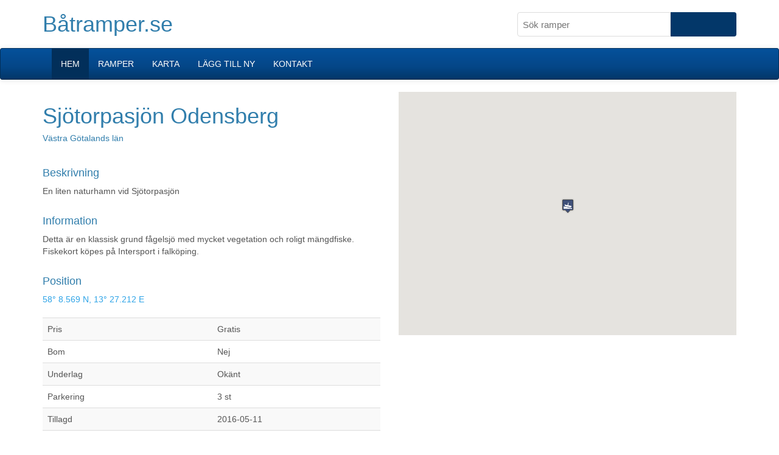

--- FILE ---
content_type: text/html; charset=UTF-8
request_url: https://batramper.se/ramp/sjotorpasjon-odensberg-9450
body_size: 3987
content:
<!DOCTYPE html>
<html>
    <head>
	    			<title>Båtramper.se - Sj&ouml;torpasj&ouml;n Odensberg</title>
			<meta property="og:title" content="Båtramper.se - Sj&ouml;torpasj&ouml;n Odensberg"/>
		    <meta property="og:image" content="https://www.batramper.se/images/fb.png"/>
		    <meta property="og:url" content="https://www.batramper.se/ramp/sjotorpasjon-odensberg-9450"/>
		    <meta property="og:site_name" content="Båtramper.se - Sj&ouml;torpasj&ouml;n Odensberg"/>
		    <meta property="og:type" content="website"/>
		    <meta property="og:description" content="En liten naturhamn vid Sj&ouml;torpasj&ouml;n"/>
	            
	    <meta name="viewport" content="width=device-width, initial-scale=1">
	    <meta name="description" content="Sveriges mest aktuella register över båtramper och iläggningsplatser. Vi gör det lätt för dig att hitta en bra ramp.">
	    <meta name="keywords" content="båtramp,båtramper,båt,ramp,trailer,iläggning,iläggningsplats,iläggningsplatser,fiske,ifiske, sjösättning, sjösättningsramp">
	    <meta name="author" content="Båtramper.se">
	    <meta name="language" content="swedish">
	    
	    <link media="all" type="text/css" rel="stylesheet" href="//code.ionicframework.com/ionicons/2.0.1/css/ionicons.min.css">

	    <link media="all" type="text/css" rel="stylesheet" href="//fonts.googleapis.com/css?family=Lato:100,300,400,700,900,100italic,300italic,400italic,700italic,900italic">

	    <link media="all" type="text/css" rel="stylesheet" href="//fonts.googleapis.com/css?family=Cabin:400,700,400italic,700italic">

		<link media="all" type="text/css" rel="stylesheet" href="https://batramper.se/css/custom.css">

        <link media="all" type="text/css" rel="stylesheet" href="https://batramper.se/css/bootstrap.css">

        <link media="all" type="text/css" rel="stylesheet" href="https://batramper.se/css/jquery.fancybox.css">


	    <script src="https://batramper.se/js/jquery-1.11.3.min.js"></script>

        <script src="https://batramper.se/js/bootstrap.js"></script>

        <script src="https://batramper.se/js/gmap3.min.js"></script>

        <!--<script src="//maps.google.com/maps/api/js?sensor=true&amp;key=AIzaSyBhYxLEyVF1n_JdZ5wONCHtzwDwQg-yU98"></script>
-->
        <script src="//maps.google.com/maps/api/js?sensor=true&amp;key=AIzaSyAEaAuqa0K0Ki6ZogNE4zfC7NfDM8IbNlA"></script>

        <script src="https://batramper.se/js/custom.js"></script>

        <script src="https://batramper.se/js/jquery.fancybox.js"></script>

        <script src="//s7.addthis.com/js/300/addthis_widget.js#pubid=ra-558a6103c24ce93f"></script>

        
        <meta name="google-site-verification" content="GZGmLyTbo9GBLzxqt04f8D_qIQ2K0njkha_jxs0g-FE" />

    </head>
    <body>
		<div id="fb-root"></div>

		<div class="container">
			<div class="row">
				<div class="col-md-8">
					<a href="/" style="text-decoration: none;"><h1>Båtramper.se</h1></a>
				</div>
				<div class="col-md-4">
					<div class="search-area horizontal-form">
	                    <form method="POST" action="https://batramper.se/sok" accept-charset="UTF-8" class="form searchForm"><input name="_token" type="hidden" value="EOYtvTNxeORfx2p9rQSbwR8dowWzY6Vvcr4HvHpE">
	                        <input type="text" name="search" placeholder="Sök ramper">
	                        <button type="submit"><span class="icon ion-android-search" style="font-size: 20px; color: #FFF;"></span></button>
	                    </form>
	                </div>
				</div>
			</div>
		</div>

		<nav class="navbar navbar-inverse">
	      <div class="container">
	        <div class="navbar-header">
	          <button type="button" class="navbar-toggle collapsed" data-toggle="collapse" data-target="#navbar" aria-expanded="false" aria-controls="navbar">
	            <span class="sr-only">Toggle navigation</span>
	            <span class="icon-bar"></span>
	            <span class="icon-bar"></span>
	            <span class="icon-bar"></span>
	          </button>
	        </div>
	        <div id="navbar" class="navbar-collapse collapse">
	          <ul class="nav navbar-nav">
	            <li class="active"><a href="/">HEM</a></li>
	            <li class=""><a href="/ramper">RAMPER</a></li>
	            <li class=""><a href="/karta">KARTA</a></li>
	            <li class=""><a href="/ny-ramp">LÄGG TILL NY</a></li>
	            <li class=""><a href="/kontakt">KONTAKT</a></li>
	          </ul>
	        </div><!--/.nav-collapse -->
	      </div>
	    </nav>

        
<div class="container" itemscope itemtype="http://schema.org/Place">

    <div class="row">

        
        <div class="col-md-6">
            <h1 itemprop="name">Sj&ouml;torpasj&ouml;n Odensberg</h1>
            <h5>V&auml;stra G&ouml;talands l&auml;n</h5>
            <br>

                            <h4>Beskrivning</h4>
                <span itemprop="description">En liten naturhamn vid Sj&ouml;torpasj&ouml;n</span>
                <br><br>
            
                            <h4>Information</h4>
                Detta &auml;r en klassisk grund f&aring;gelsj&ouml; med mycket vegetation och roligt m&auml;ngdfiske. Fiskekort k&ouml;pes p&aring; Intersport i falk&ouml;ping.
                <br><br>
            
            <h4>Position</h4>
            <a target="_blank" href="https://www.google.se/maps/place/58&deg; 8.569 N, 13&deg; 27.212 E" itemprop="geo" itemscope itemtype="http://schema.org/GeoCoordinates">
	            58&deg; 8.569 N, 13&deg; 27.212 E
	            <meta itemprop="latitude" content="58.14281" />
			    <meta itemprop="longitude" content="13.45353" />
	        </a>
            <br><br>

            <table class="table table-striped">
                
                                    <tr><td>Pris</td><td>Gratis</td></tr>
                
                                    <tr><td>Bom</td><td>Nej</td></tr>
                
                                    <tr><td>Underlag</td><td>Okänt</td></tr>
                
                                    <tr><td>Parkering</td><td>3 st</td></tr>
                
                
                                
                <tr><td>Tillagd</td><td>2016-05-11</td></tr>
                <tr><td>Uppdaterad</td><td>
                                    2019-08-08
                                </td></tr>

            </table>

        </div>

        <div class="col-md-6">
            <div id="map" class="rampMap"></div>
        </div>

    </div>

    <div class="row nthRow">
        
        <div class="col-md-6">
        <h4>Bilder</h4>
                                                <div class="col-md-6 col-sm-6 col-xs-6">
                        <a href="/uploads/84419111.jpg" class="fancybox">
                            <div class="latest-image" style="background: url('/uploads/84419111-image(300x300-crop).jpg') no-repeat center;">
                            </div>
                            <meta itemprop="photo" content="http://www.batramper.se/uploads/84419111-image(300x300-crop).jpg" />
                        </a>
                    </div>
                                    <div class="col-md-6 col-sm-6 col-xs-6">
                        <a href="/uploads/99309518.jpg" class="fancybox">
                            <div class="latest-image" style="background: url('/uploads/99309518-image(300x300-crop).jpg') no-repeat center;">
                            </div>
                            <meta itemprop="photo" content="http://www.batramper.se/uploads/99309518-image(300x300-crop).jpg" />
                        </a>
                    </div>
                                        
            <div class="clearfix"></div>

            
                        
            <form method="POST" action="https://batramper.se/image" accept-charset="UTF-8" class="form imageForm" id="imageUploadForm" enctype="multipart/form-data"><input name="_token" type="hidden" value="EOYtvTNxeORfx2p9rQSbwR8dowWzY6Vvcr4HvHpE">
                <input type="file" id="imageInput" name="image" style="display: none;">
                <input type="hidden" name="id" value="376">
                <input type="hidden" name="slug" value="sjotorpasjon-odensberg-9450">
                <input type="hidden" name="_token" value="EOYtvTNxeORfx2p9rQSbwR8dowWzY6Vvcr4HvHpE">
                <input type="button" class="button" value="Ladda upp bild" onclick="imageUploadClick();">
            </form>
            
        </div>

        <div class="col-md-6">
        <h4>Kommentarer</h4>

        
                            <div class="comment">
                    Ingen har kommentarat den här rampen ännu.
                </div>
                        
            <form method="POST" action="https://batramper.se/comment" accept-charset="UTF-8" class="form commentForm"><input name="_token" type="hidden" value="EOYtvTNxeORfx2p9rQSbwR8dowWzY6Vvcr4HvHpE">
                <div class="form-group">
                    <label for="name">Namn</label>
                    <input type="text" class="form-control" name="name" placeholder="Namn" required>
                </div>
                <div class="form-group">
                    <label for="comment">Kommentar</label>
                    <input type="text" class="form-control" name="comment" placeholder="Kommentar" required>
                </div>
                <input type="hidden" name="id" value="376">
                <input type="hidden" name="slug" value="sjotorpasjon-odensberg-9450">
                <input type="hidden" name="_token" value="EOYtvTNxeORfx2p9rQSbwR8dowWzY6Vvcr4HvHpE">
                <input type="submit" class="button" value="Kommentera">
            </form>

        </div>

    </div>
       
</div>

<script>
var mapStyle = [
    {
        "featureType": "administrative",
        "elementType": "labels.text.fill",
        "stylers": [
            {
                "color": "#444444"
            }
        ]
    },
    {
        "featureType": "landscape",
        "elementType": "all",
        "stylers": [
            {
                "color": "#f2f2f2"
            }
        ]
    },
    {
        "featureType": "poi",
        "elementType": "all",
        "stylers": [
            {
                "visibility": "off"
            }
        ]
    },
    {
        "featureType": "road",
        "elementType": "all",
        "stylers": [
            {
                "saturation": -100
            },
            {
                "lightness": 45
            }
        ]
    },
    {
        "featureType": "road.highway",
        "elementType": "all",
        "stylers": [
            {
                "visibility": "simplified"
            }
        ]
    },
    {
        "featureType": "road.arterial",
        "elementType": "labels.icon",
        "stylers": [
            {
                "visibility": "off"
            }
        ]
    },
    {
        "featureType": "transit",
        "elementType": "all",
        "stylers": [
            {
                "visibility": "off"
            }
        ]
    },
    {
        "featureType": "water",
        "elementType": "all",
        "stylers": [
            {
                "color": "#46bcec"
            },
            {
                "visibility": "on"
            }
        ]
    }
];

    $(document).ready(function(){
        $(".fancybox").fancybox();

        $("#map").gmap3({
            map:{
                options:{
                    center:[58.14281,13.45353],
                    zoom: 16,
                    mapTypeId: google.maps.MapTypeId.MAP,
                    styles: mapStyle
                } 
            },
            marker:{
                values:[{latLng:[58.14281,13.45353], options:{icon: "/images/ramp.png"}}]
            }
        });
    });
</script>


        <footer class="footer navbar-inverse">
	        <div class="copyright">
	            <div class="container">
	                <span style="color: #FFF;">© 2015 Båtramper</span> <span style="color: #FFF;">&</span> <a href="https://tillskogs.se" target="_blank"><span style="color: #FFF;">Tillskogs</span></a>
	            </div>
	        </div>
	    </footer>

	    <script>
			(function(d, s, id) {
			  var js, fjs = d.getElementsByTagName(s)[0];
			  if (d.getElementById(id)) return;
			  js = d.createElement(s); js.id = id;
			  js.src = "//connect.facebook.net/sv_SE/sdk.js#xfbml=1&version=v2.3&appId=411711242289968";
			  fjs.parentNode.insertBefore(js, fjs);
			}(document, 'script', 'facebook-jssdk'));
		</script>

		<script>
			(function(i,s,o,g,r,a,m){i['GoogleAnalyticsObject']=r;i[r]=i[r]||function(){
			(i[r].q=i[r].q||[]).push(arguments)},i[r].l=1*new Date();a=s.createElement(o),
			m=s.getElementsByTagName(o)[0];a.async=1;a.src=g;m.parentNode.insertBefore(a,m)
			})(window,document,'script','//www.google-analytics.com/analytics.js','ga');

			ga('create', 'UA-44325170-1', 'batramper.se');
			ga('require', 'displayfeatures');
			ga('send', 'pageview');
		</script>

    </body>
</html>


--- FILE ---
content_type: text/css
request_url: https://batramper.se/css/custom.css
body_size: 2605
content:
html {
  position: relative;
  min-height: 100%;
}

body
{
	font-family: 'Lato';
  margin-bottom: 100px !important;
}

h1, h2, h3, h4, h5, h6
{
	font-family: 'Lato'
}

.navbar {
  border-radius: 0px;
  margin-top: 10px;
}

.navbar-collapse
{
	padding-left: 0px;
}

.latest-box
{
  margin-bottom: 30px;
}

.latest-name
{
	text-align: center;
}

.latest-image
{
	height: 200px;
  border-radius: 10px;
}

.search-area {
  width: 100%;
  float: right;
  margin-top: 20px;
}

input[type="text"], textarea, select {
  -webkit-appearance: none;
  font-size: 15px;
  -webkit-transition: border .3s;
  transition: border .3s;
  padding: 10px;
  border: solid 1px gainsboro;
  width: 100%;
}

.horizontal-form input, .horizontal-form select {
  width: 70%;
  border-top-left-radius: 4px;
  border-bottom-left-radius: 4px;
}

.horizontal-form input, .horizontal-form button, .horizontal-form select {
  float: left;
}

.horizontal-form input[type="submit"], .horizontal-form button {
  width: 30%;
  margin: 0;
  border-top-right-radius: 4px;
  border-bottom-right-radius: 4px;
}

.horizontal-form button, .horizontal-form select {
  float: left;
}

button, input[type="button"], input[type="submit"], .btn {
  -webkit-transition: background .3s;
  transition: background .3s;
  font-size: 12px;
  background: #033769;
  text-transform: uppercase;
  letter-spacing: 1px;
  color: #fff;
  border: 0;
  padding: 4px 20px;
  margin: 15px 0;
  cursor: pointer;
}

input[type="text"], input[type="number"], input[type="email"], input[type="tel"], select, button, textarea, .btn {
  border-radius: 0;
  -webkit-border-radius: 0;
  height: 40px;
  padding: 4px 8px;
  display: block;
  box-shadow: none;
}

.horizontal-form input, .horizontal-form select {
  width: 70%;
  border-top-left-radius: 4px;
  border-bottom-left-radius: 4px;
}

.rampMap
{
	height: 400px;
}

.table > tbody > tr > td, .table > tbody > tr > th, .table > tfoot > tr > td, .table > tfoot > tr > th, .table > thead > tr > td, .table > thead > tr > th {
  border-top: 0;
}

.button
{
  border: 1px solid #aaa;
  border-radius: 0;
  -webkit-border-radius: 0;
  height: 40px;
  padding: 4px 8px;
  display: block;
  box-shadow: none;
}

.comment
{
	margin-bottom: 1em;
}

.commentForm
{
	margin-top: 2em;
}

.nthRow
{
	margin-top: 2em;
}

.footer {
  position: absolute;
  bottom: 0;
  width: 100%;
  /* Set the fixed height of the footer here */
  height: 60px;
  padding-top: 20px;
  background-color: #f5f5f5;
}

#share-buttons img {
  width: 35px;
  padding: 5px;
  border: 0;
  box-shadow: 0;
  display: inline;
}

.container {
  padding: 0 15px;
}

--- FILE ---
content_type: text/plain
request_url: https://www.google-analytics.com/j/collect?v=1&_v=j102&a=635920020&t=pageview&_s=1&dl=https%3A%2F%2Fbatramper.se%2Framp%2Fsjotorpasjon-odensberg-9450&ul=en-us%40posix&dt=B%C3%A5tramper.se%20-%20Sj%C3%B6torpasj%C3%B6n%20Odensberg&sr=1280x720&vp=1280x720&_u=IGBAgAABAAAAACAAI~&jid=719275186&gjid=134308628&cid=690170409.1768695722&tid=UA-44325170-1&_gid=1160595962.1768695722&_slc=1&z=331596854
body_size: -450
content:
2,cG-6BQZB1R5ZC